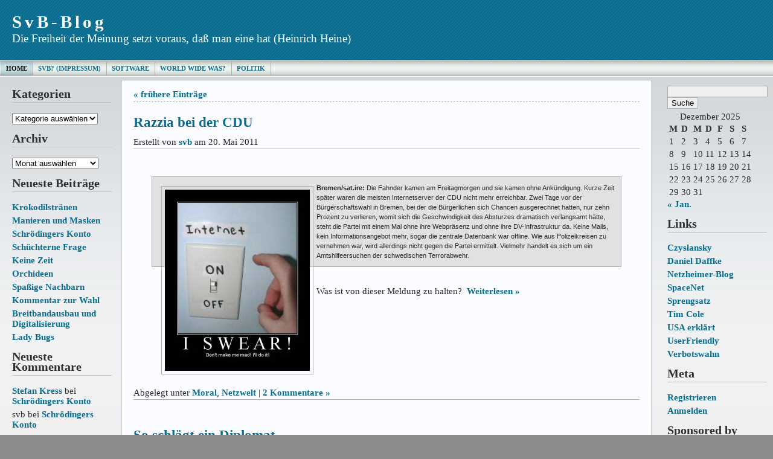

--- FILE ---
content_type: text/html; charset=UTF-8
request_url: https://www.svb.bayern.net/tag/piraten/
body_size: 58984
content:



<!DOCTYPE html PUBLIC "-//W3C//DTD XHTML 1.0 Transitional//EN" "http://www.w3.org/TR/xhtml1/DTD/xhtml1-transitional.dtd">



<html xmlns="http://www.w3.org/1999/xhtml">

<head profile="http://gmpg.org/xfn/11">

<meta http-equiv="Content-Type" content="text/html; charset=UTF-8" />

<meta name="generator" content="WordPress 5.9.12" /> <!-- leave this for stats -->

<meta name="description" content="" />

<meta name="keywords" content="" />

<meta name="author" content="Ainslie Johnson / Original design by Andreas Viklund - http://andreasviklund.com" />

<link rel="stylesheet" href="https://www.svb.bayern.net/wp-content/themes/wp-andreas09/style.css" type="text/css" media="screen" />

<link rel="stylesheet" href="https://www.svb.bayern.net/wp-content/themes/wp-andreas09/blue2.css" type="text/css" media="screen" />

<link rel="alternate" type="application/rss+xml" title="SvB-Blog RSS Feed" href="https://www.svb.bayern.net/feed/" />

<link rel="pingback" href="https://www.svb.bayern.net/xmlrpc.php" />

<meta name='robots' content='max-image-preview:large' />
<link rel='dns-prefetch' href='//s.w.org' />
<link rel="alternate" type="application/rss+xml" title="SvB-Blog &raquo; Piraten Schlagwort-Feed" href="https://www.svb.bayern.net/tag/piraten/feed/" />
<script type="text/javascript">
window._wpemojiSettings = {"baseUrl":"https:\/\/s.w.org\/images\/core\/emoji\/13.1.0\/72x72\/","ext":".png","svgUrl":"https:\/\/s.w.org\/images\/core\/emoji\/13.1.0\/svg\/","svgExt":".svg","source":{"concatemoji":"https:\/\/www.svb.bayern.net\/wp-includes\/js\/wp-emoji-release.min.js?ver=5.9.12"}};
/*! This file is auto-generated */
!function(e,a,t){var n,r,o,i=a.createElement("canvas"),p=i.getContext&&i.getContext("2d");function s(e,t){var a=String.fromCharCode;p.clearRect(0,0,i.width,i.height),p.fillText(a.apply(this,e),0,0);e=i.toDataURL();return p.clearRect(0,0,i.width,i.height),p.fillText(a.apply(this,t),0,0),e===i.toDataURL()}function c(e){var t=a.createElement("script");t.src=e,t.defer=t.type="text/javascript",a.getElementsByTagName("head")[0].appendChild(t)}for(o=Array("flag","emoji"),t.supports={everything:!0,everythingExceptFlag:!0},r=0;r<o.length;r++)t.supports[o[r]]=function(e){if(!p||!p.fillText)return!1;switch(p.textBaseline="top",p.font="600 32px Arial",e){case"flag":return s([127987,65039,8205,9895,65039],[127987,65039,8203,9895,65039])?!1:!s([55356,56826,55356,56819],[55356,56826,8203,55356,56819])&&!s([55356,57332,56128,56423,56128,56418,56128,56421,56128,56430,56128,56423,56128,56447],[55356,57332,8203,56128,56423,8203,56128,56418,8203,56128,56421,8203,56128,56430,8203,56128,56423,8203,56128,56447]);case"emoji":return!s([10084,65039,8205,55357,56613],[10084,65039,8203,55357,56613])}return!1}(o[r]),t.supports.everything=t.supports.everything&&t.supports[o[r]],"flag"!==o[r]&&(t.supports.everythingExceptFlag=t.supports.everythingExceptFlag&&t.supports[o[r]]);t.supports.everythingExceptFlag=t.supports.everythingExceptFlag&&!t.supports.flag,t.DOMReady=!1,t.readyCallback=function(){t.DOMReady=!0},t.supports.everything||(n=function(){t.readyCallback()},a.addEventListener?(a.addEventListener("DOMContentLoaded",n,!1),e.addEventListener("load",n,!1)):(e.attachEvent("onload",n),a.attachEvent("onreadystatechange",function(){"complete"===a.readyState&&t.readyCallback()})),(n=t.source||{}).concatemoji?c(n.concatemoji):n.wpemoji&&n.twemoji&&(c(n.twemoji),c(n.wpemoji)))}(window,document,window._wpemojiSettings);
</script>
<style type="text/css">
img.wp-smiley,
img.emoji {
	display: inline !important;
	border: none !important;
	box-shadow: none !important;
	height: 1em !important;
	width: 1em !important;
	margin: 0 0.07em !important;
	vertical-align: -0.1em !important;
	background: none !important;
	padding: 0 !important;
}
</style>
	<link rel='stylesheet' id='twoclick-social-media-buttons-css'  href='https://www.svb.bayern.net/wp-content/plugins/2-click-socialmedia-buttons/css/socialshareprivacy-min.css?ver=1.6.4' type='text/css' media='all' />
<link rel='stylesheet' id='wp-block-library-css'  href='https://www.svb.bayern.net/wp-includes/css/dist/block-library/style.min.css?ver=5.9.12' type='text/css' media='all' />
<style id='global-styles-inline-css' type='text/css'>
body{--wp--preset--color--black: #000000;--wp--preset--color--cyan-bluish-gray: #abb8c3;--wp--preset--color--white: #ffffff;--wp--preset--color--pale-pink: #f78da7;--wp--preset--color--vivid-red: #cf2e2e;--wp--preset--color--luminous-vivid-orange: #ff6900;--wp--preset--color--luminous-vivid-amber: #fcb900;--wp--preset--color--light-green-cyan: #7bdcb5;--wp--preset--color--vivid-green-cyan: #00d084;--wp--preset--color--pale-cyan-blue: #8ed1fc;--wp--preset--color--vivid-cyan-blue: #0693e3;--wp--preset--color--vivid-purple: #9b51e0;--wp--preset--gradient--vivid-cyan-blue-to-vivid-purple: linear-gradient(135deg,rgba(6,147,227,1) 0%,rgb(155,81,224) 100%);--wp--preset--gradient--light-green-cyan-to-vivid-green-cyan: linear-gradient(135deg,rgb(122,220,180) 0%,rgb(0,208,130) 100%);--wp--preset--gradient--luminous-vivid-amber-to-luminous-vivid-orange: linear-gradient(135deg,rgba(252,185,0,1) 0%,rgba(255,105,0,1) 100%);--wp--preset--gradient--luminous-vivid-orange-to-vivid-red: linear-gradient(135deg,rgba(255,105,0,1) 0%,rgb(207,46,46) 100%);--wp--preset--gradient--very-light-gray-to-cyan-bluish-gray: linear-gradient(135deg,rgb(238,238,238) 0%,rgb(169,184,195) 100%);--wp--preset--gradient--cool-to-warm-spectrum: linear-gradient(135deg,rgb(74,234,220) 0%,rgb(151,120,209) 20%,rgb(207,42,186) 40%,rgb(238,44,130) 60%,rgb(251,105,98) 80%,rgb(254,248,76) 100%);--wp--preset--gradient--blush-light-purple: linear-gradient(135deg,rgb(255,206,236) 0%,rgb(152,150,240) 100%);--wp--preset--gradient--blush-bordeaux: linear-gradient(135deg,rgb(254,205,165) 0%,rgb(254,45,45) 50%,rgb(107,0,62) 100%);--wp--preset--gradient--luminous-dusk: linear-gradient(135deg,rgb(255,203,112) 0%,rgb(199,81,192) 50%,rgb(65,88,208) 100%);--wp--preset--gradient--pale-ocean: linear-gradient(135deg,rgb(255,245,203) 0%,rgb(182,227,212) 50%,rgb(51,167,181) 100%);--wp--preset--gradient--electric-grass: linear-gradient(135deg,rgb(202,248,128) 0%,rgb(113,206,126) 100%);--wp--preset--gradient--midnight: linear-gradient(135deg,rgb(2,3,129) 0%,rgb(40,116,252) 100%);--wp--preset--duotone--dark-grayscale: url('#wp-duotone-dark-grayscale');--wp--preset--duotone--grayscale: url('#wp-duotone-grayscale');--wp--preset--duotone--purple-yellow: url('#wp-duotone-purple-yellow');--wp--preset--duotone--blue-red: url('#wp-duotone-blue-red');--wp--preset--duotone--midnight: url('#wp-duotone-midnight');--wp--preset--duotone--magenta-yellow: url('#wp-duotone-magenta-yellow');--wp--preset--duotone--purple-green: url('#wp-duotone-purple-green');--wp--preset--duotone--blue-orange: url('#wp-duotone-blue-orange');--wp--preset--font-size--small: 13px;--wp--preset--font-size--medium: 20px;--wp--preset--font-size--large: 36px;--wp--preset--font-size--x-large: 42px;}.has-black-color{color: var(--wp--preset--color--black) !important;}.has-cyan-bluish-gray-color{color: var(--wp--preset--color--cyan-bluish-gray) !important;}.has-white-color{color: var(--wp--preset--color--white) !important;}.has-pale-pink-color{color: var(--wp--preset--color--pale-pink) !important;}.has-vivid-red-color{color: var(--wp--preset--color--vivid-red) !important;}.has-luminous-vivid-orange-color{color: var(--wp--preset--color--luminous-vivid-orange) !important;}.has-luminous-vivid-amber-color{color: var(--wp--preset--color--luminous-vivid-amber) !important;}.has-light-green-cyan-color{color: var(--wp--preset--color--light-green-cyan) !important;}.has-vivid-green-cyan-color{color: var(--wp--preset--color--vivid-green-cyan) !important;}.has-pale-cyan-blue-color{color: var(--wp--preset--color--pale-cyan-blue) !important;}.has-vivid-cyan-blue-color{color: var(--wp--preset--color--vivid-cyan-blue) !important;}.has-vivid-purple-color{color: var(--wp--preset--color--vivid-purple) !important;}.has-black-background-color{background-color: var(--wp--preset--color--black) !important;}.has-cyan-bluish-gray-background-color{background-color: var(--wp--preset--color--cyan-bluish-gray) !important;}.has-white-background-color{background-color: var(--wp--preset--color--white) !important;}.has-pale-pink-background-color{background-color: var(--wp--preset--color--pale-pink) !important;}.has-vivid-red-background-color{background-color: var(--wp--preset--color--vivid-red) !important;}.has-luminous-vivid-orange-background-color{background-color: var(--wp--preset--color--luminous-vivid-orange) !important;}.has-luminous-vivid-amber-background-color{background-color: var(--wp--preset--color--luminous-vivid-amber) !important;}.has-light-green-cyan-background-color{background-color: var(--wp--preset--color--light-green-cyan) !important;}.has-vivid-green-cyan-background-color{background-color: var(--wp--preset--color--vivid-green-cyan) !important;}.has-pale-cyan-blue-background-color{background-color: var(--wp--preset--color--pale-cyan-blue) !important;}.has-vivid-cyan-blue-background-color{background-color: var(--wp--preset--color--vivid-cyan-blue) !important;}.has-vivid-purple-background-color{background-color: var(--wp--preset--color--vivid-purple) !important;}.has-black-border-color{border-color: var(--wp--preset--color--black) !important;}.has-cyan-bluish-gray-border-color{border-color: var(--wp--preset--color--cyan-bluish-gray) !important;}.has-white-border-color{border-color: var(--wp--preset--color--white) !important;}.has-pale-pink-border-color{border-color: var(--wp--preset--color--pale-pink) !important;}.has-vivid-red-border-color{border-color: var(--wp--preset--color--vivid-red) !important;}.has-luminous-vivid-orange-border-color{border-color: var(--wp--preset--color--luminous-vivid-orange) !important;}.has-luminous-vivid-amber-border-color{border-color: var(--wp--preset--color--luminous-vivid-amber) !important;}.has-light-green-cyan-border-color{border-color: var(--wp--preset--color--light-green-cyan) !important;}.has-vivid-green-cyan-border-color{border-color: var(--wp--preset--color--vivid-green-cyan) !important;}.has-pale-cyan-blue-border-color{border-color: var(--wp--preset--color--pale-cyan-blue) !important;}.has-vivid-cyan-blue-border-color{border-color: var(--wp--preset--color--vivid-cyan-blue) !important;}.has-vivid-purple-border-color{border-color: var(--wp--preset--color--vivid-purple) !important;}.has-vivid-cyan-blue-to-vivid-purple-gradient-background{background: var(--wp--preset--gradient--vivid-cyan-blue-to-vivid-purple) !important;}.has-light-green-cyan-to-vivid-green-cyan-gradient-background{background: var(--wp--preset--gradient--light-green-cyan-to-vivid-green-cyan) !important;}.has-luminous-vivid-amber-to-luminous-vivid-orange-gradient-background{background: var(--wp--preset--gradient--luminous-vivid-amber-to-luminous-vivid-orange) !important;}.has-luminous-vivid-orange-to-vivid-red-gradient-background{background: var(--wp--preset--gradient--luminous-vivid-orange-to-vivid-red) !important;}.has-very-light-gray-to-cyan-bluish-gray-gradient-background{background: var(--wp--preset--gradient--very-light-gray-to-cyan-bluish-gray) !important;}.has-cool-to-warm-spectrum-gradient-background{background: var(--wp--preset--gradient--cool-to-warm-spectrum) !important;}.has-blush-light-purple-gradient-background{background: var(--wp--preset--gradient--blush-light-purple) !important;}.has-blush-bordeaux-gradient-background{background: var(--wp--preset--gradient--blush-bordeaux) !important;}.has-luminous-dusk-gradient-background{background: var(--wp--preset--gradient--luminous-dusk) !important;}.has-pale-ocean-gradient-background{background: var(--wp--preset--gradient--pale-ocean) !important;}.has-electric-grass-gradient-background{background: var(--wp--preset--gradient--electric-grass) !important;}.has-midnight-gradient-background{background: var(--wp--preset--gradient--midnight) !important;}.has-small-font-size{font-size: var(--wp--preset--font-size--small) !important;}.has-medium-font-size{font-size: var(--wp--preset--font-size--medium) !important;}.has-large-font-size{font-size: var(--wp--preset--font-size--large) !important;}.has-x-large-font-size{font-size: var(--wp--preset--font-size--x-large) !important;}
</style>
<script type='text/javascript' src='https://www.svb.bayern.net/wp-includes/js/jquery/jquery.min.js?ver=3.6.0' id='jquery-core-js'></script>
<script type='text/javascript' src='https://www.svb.bayern.net/wp-includes/js/jquery/jquery-migrate.min.js?ver=3.3.2' id='jquery-migrate-js'></script>
<link rel="https://api.w.org/" href="https://www.svb.bayern.net/wp-json/" /><link rel="alternate" type="application/json" href="https://www.svb.bayern.net/wp-json/wp/v2/tags/160" /><link rel="EditURI" type="application/rsd+xml" title="RSD" href="https://www.svb.bayern.net/xmlrpc.php?rsd" />
<link rel="wlwmanifest" type="application/wlwmanifest+xml" href="https://www.svb.bayern.net/wp-includes/wlwmanifest.xml" /> 
<meta name="generator" content="WordPress 5.9.12" />
<style type="text/css">.recentcomments a{display:inline !important;padding:0 !important;margin:0 !important;}</style>
<title>SvB-Blog   &raquo; Piraten</title>

</head>



<body>



<div id="container">



<div id="sitename">



<h1><a href="https://www.svb.bayern.net">SvB-Blog</a></h1>

<h2>Die Freiheit der Meinung setzt voraus, daß man eine hat (Heinrich Heine)</h2>



</div>







<div id="mainmenu">
<ul class="level1">
<li class="current"><a href="https://www.svb.bayern.net">Home</a></li>
<li class='level1'><a href='https://www.svb.bayern.net/svb/' title='SvB? (Impressum)'>SvB? (Impressum)</a></li>
<li class='level1'><a href='https://www.svb.bayern.net/historisches/' title='Software'>Software</a></li>
<li class='level1'><a href='https://www.svb.bayern.net/world-wide-was/' title='World Wide Was?'>World Wide Was?</a></li>
<li class='level1'><a href='https://www.svb.bayern.net/politik/' title='Politik'>Politik</a></li>
</ul></div>



<div id="wrap"><div id="leftside">


<ul>

<li id="categories-105723191" class="widget widget_categories"><h2 class="widgettitle">Kategorien</h2>
<form action="https://www.svb.bayern.net" method="get"><label class="screen-reader-text" for="cat">Kategorien</label><select  name='cat' id='cat' class='postform' >
	<option value='-1'>Kategorie auswählen</option>
	<option class="level-0" value="1">Allgemein&nbsp;&nbsp;(7)</option>
	<option class="level-0" value="26">Geschichte&nbsp;&nbsp;(19)</option>
	<option class="level-0" value="16">Gesellschaft&nbsp;&nbsp;(255)</option>
	<option class="level-1" value="23">&nbsp;&nbsp;&nbsp;Europa&nbsp;&nbsp;(20)</option>
	<option class="level-1" value="4">&nbsp;&nbsp;&nbsp;Gerechtigkeit&nbsp;&nbsp;(77)</option>
	<option class="level-1" value="5">&nbsp;&nbsp;&nbsp;Parteien&nbsp;&nbsp;(41)</option>
	<option class="level-1" value="9">&nbsp;&nbsp;&nbsp;Steuern&nbsp;&nbsp;(24)</option>
	<option class="level-0" value="21">Kultur&nbsp;&nbsp;(83)</option>
	<option class="level-1" value="14">&nbsp;&nbsp;&nbsp;Fernsehen&nbsp;&nbsp;(4)</option>
	<option class="level-1" value="22">&nbsp;&nbsp;&nbsp;Film&nbsp;&nbsp;(8)</option>
	<option class="level-1" value="7">&nbsp;&nbsp;&nbsp;Literatur&nbsp;&nbsp;(6)</option>
	<option class="level-1" value="19">&nbsp;&nbsp;&nbsp;Sprache&nbsp;&nbsp;(33)</option>
	<option class="level-1" value="24">&nbsp;&nbsp;&nbsp;Theater&nbsp;&nbsp;(4)</option>
	<option class="level-0" value="2">Links&nbsp;&nbsp;(1)</option>
	<option class="level-0" value="10">Manieren&nbsp;&nbsp;(16)</option>
	<option class="level-0" value="15">Meta&nbsp;&nbsp;(10)</option>
	<option class="level-0" value="6">Moral&nbsp;&nbsp;(69)</option>
	<option class="level-0" value="8">Netzwelt&nbsp;&nbsp;(106)</option>
	<option class="level-0" value="20">Schnipsel&nbsp;&nbsp;(15)</option>
	<option class="level-0" value="18">Spass&nbsp;&nbsp;(26)</option>
	<option class="level-0" value="11">Zukunft&nbsp;&nbsp;(44)</option>
	<option class="level-1" value="13">&nbsp;&nbsp;&nbsp;Kinder&nbsp;&nbsp;(7)</option>
	<option class="level-1" value="12">&nbsp;&nbsp;&nbsp;Technik&nbsp;&nbsp;(28)</option>
</select>
</form>
<script type="text/javascript">
/* <![CDATA[ */
(function() {
	var dropdown = document.getElementById( "cat" );
	function onCatChange() {
		if ( dropdown.options[ dropdown.selectedIndex ].value > 0 ) {
			dropdown.parentNode.submit();
		}
	}
	dropdown.onchange = onCatChange;
})();
/* ]]> */
</script>

			</li>
<li id="archives-2" class="widget widget_archive"><h2 class="widgettitle">Archiv</h2>
		<label class="screen-reader-text" for="archives-dropdown-2">Archiv</label>
		<select id="archives-dropdown-2" name="archive-dropdown">
			
			<option value="">Monat auswählen</option>
				<option value='https://www.svb.bayern.net/2021/01/'> Januar 2021 &nbsp;(1)</option>
	<option value='https://www.svb.bayern.net/2020/08/'> August 2020 &nbsp;(1)</option>
	<option value='https://www.svb.bayern.net/2020/07/'> Juli 2020 &nbsp;(1)</option>
	<option value='https://www.svb.bayern.net/2020/06/'> Juni 2020 &nbsp;(1)</option>
	<option value='https://www.svb.bayern.net/2018/07/'> Juli 2018 &nbsp;(1)</option>
	<option value='https://www.svb.bayern.net/2017/10/'> Oktober 2017 &nbsp;(2)</option>
	<option value='https://www.svb.bayern.net/2017/09/'> September 2017 &nbsp;(2)</option>
	<option value='https://www.svb.bayern.net/2017/08/'> August 2017 &nbsp;(2)</option>
	<option value='https://www.svb.bayern.net/2017/07/'> Juli 2017 &nbsp;(1)</option>
	<option value='https://www.svb.bayern.net/2017/06/'> Juni 2017 &nbsp;(1)</option>
	<option value='https://www.svb.bayern.net/2016/08/'> August 2016 &nbsp;(1)</option>
	<option value='https://www.svb.bayern.net/2016/04/'> April 2016 &nbsp;(1)</option>
	<option value='https://www.svb.bayern.net/2016/01/'> Januar 2016 &nbsp;(1)</option>
	<option value='https://www.svb.bayern.net/2015/11/'> November 2015 &nbsp;(1)</option>
	<option value='https://www.svb.bayern.net/2015/10/'> Oktober 2015 &nbsp;(1)</option>
	<option value='https://www.svb.bayern.net/2015/03/'> März 2015 &nbsp;(3)</option>
	<option value='https://www.svb.bayern.net/2015/02/'> Februar 2015 &nbsp;(3)</option>
	<option value='https://www.svb.bayern.net/2015/01/'> Januar 2015 &nbsp;(3)</option>
	<option value='https://www.svb.bayern.net/2014/10/'> Oktober 2014 &nbsp;(1)</option>
	<option value='https://www.svb.bayern.net/2014/04/'> April 2014 &nbsp;(2)</option>
	<option value='https://www.svb.bayern.net/2014/03/'> März 2014 &nbsp;(4)</option>
	<option value='https://www.svb.bayern.net/2014/02/'> Februar 2014 &nbsp;(3)</option>
	<option value='https://www.svb.bayern.net/2014/01/'> Januar 2014 &nbsp;(2)</option>
	<option value='https://www.svb.bayern.net/2013/12/'> Dezember 2013 &nbsp;(1)</option>
	<option value='https://www.svb.bayern.net/2013/11/'> November 2013 &nbsp;(1)</option>
	<option value='https://www.svb.bayern.net/2013/10/'> Oktober 2013 &nbsp;(1)</option>
	<option value='https://www.svb.bayern.net/2013/09/'> September 2013 &nbsp;(1)</option>
	<option value='https://www.svb.bayern.net/2013/07/'> Juli 2013 &nbsp;(1)</option>
	<option value='https://www.svb.bayern.net/2013/04/'> April 2013 &nbsp;(2)</option>
	<option value='https://www.svb.bayern.net/2013/03/'> März 2013 &nbsp;(1)</option>
	<option value='https://www.svb.bayern.net/2013/02/'> Februar 2013 &nbsp;(1)</option>
	<option value='https://www.svb.bayern.net/2012/11/'> November 2012 &nbsp;(2)</option>
	<option value='https://www.svb.bayern.net/2012/08/'> August 2012 &nbsp;(1)</option>
	<option value='https://www.svb.bayern.net/2012/07/'> Juli 2012 &nbsp;(5)</option>
	<option value='https://www.svb.bayern.net/2012/06/'> Juni 2012 &nbsp;(6)</option>
	<option value='https://www.svb.bayern.net/2012/05/'> Mai 2012 &nbsp;(5)</option>
	<option value='https://www.svb.bayern.net/2012/04/'> April 2012 &nbsp;(7)</option>
	<option value='https://www.svb.bayern.net/2012/03/'> März 2012 &nbsp;(5)</option>
	<option value='https://www.svb.bayern.net/2012/02/'> Februar 2012 &nbsp;(2)</option>
	<option value='https://www.svb.bayern.net/2012/01/'> Januar 2012 &nbsp;(3)</option>
	<option value='https://www.svb.bayern.net/2011/12/'> Dezember 2011 &nbsp;(3)</option>
	<option value='https://www.svb.bayern.net/2011/11/'> November 2011 &nbsp;(1)</option>
	<option value='https://www.svb.bayern.net/2011/09/'> September 2011 &nbsp;(2)</option>
	<option value='https://www.svb.bayern.net/2011/08/'> August 2011 &nbsp;(2)</option>
	<option value='https://www.svb.bayern.net/2011/07/'> Juli 2011 &nbsp;(2)</option>
	<option value='https://www.svb.bayern.net/2011/06/'> Juni 2011 &nbsp;(2)</option>
	<option value='https://www.svb.bayern.net/2011/05/'> Mai 2011 &nbsp;(4)</option>
	<option value='https://www.svb.bayern.net/2011/04/'> April 2011 &nbsp;(3)</option>
	<option value='https://www.svb.bayern.net/2011/03/'> März 2011 &nbsp;(2)</option>
	<option value='https://www.svb.bayern.net/2011/02/'> Februar 2011 &nbsp;(6)</option>
	<option value='https://www.svb.bayern.net/2011/01/'> Januar 2011 &nbsp;(15)</option>
	<option value='https://www.svb.bayern.net/2010/12/'> Dezember 2010 &nbsp;(3)</option>
	<option value='https://www.svb.bayern.net/2010/11/'> November 2010 &nbsp;(6)</option>
	<option value='https://www.svb.bayern.net/2010/10/'> Oktober 2010 &nbsp;(5)</option>
	<option value='https://www.svb.bayern.net/2010/09/'> September 2010 &nbsp;(3)</option>
	<option value='https://www.svb.bayern.net/2010/08/'> August 2010 &nbsp;(5)</option>
	<option value='https://www.svb.bayern.net/2010/07/'> Juli 2010 &nbsp;(8)</option>
	<option value='https://www.svb.bayern.net/2010/06/'> Juni 2010 &nbsp;(8)</option>
	<option value='https://www.svb.bayern.net/2010/05/'> Mai 2010 &nbsp;(3)</option>
	<option value='https://www.svb.bayern.net/2010/04/'> April 2010 &nbsp;(3)</option>
	<option value='https://www.svb.bayern.net/2010/03/'> März 2010 &nbsp;(6)</option>
	<option value='https://www.svb.bayern.net/2010/02/'> Februar 2010 &nbsp;(8)</option>
	<option value='https://www.svb.bayern.net/2010/01/'> Januar 2010 &nbsp;(4)</option>
	<option value='https://www.svb.bayern.net/2009/12/'> Dezember 2009 &nbsp;(4)</option>
	<option value='https://www.svb.bayern.net/2009/11/'> November 2009 &nbsp;(8)</option>
	<option value='https://www.svb.bayern.net/2009/10/'> Oktober 2009 &nbsp;(1)</option>
	<option value='https://www.svb.bayern.net/2009/09/'> September 2009 &nbsp;(3)</option>
	<option value='https://www.svb.bayern.net/2009/08/'> August 2009 &nbsp;(7)</option>
	<option value='https://www.svb.bayern.net/2009/07/'> Juli 2009 &nbsp;(8)</option>
	<option value='https://www.svb.bayern.net/2009/06/'> Juni 2009 &nbsp;(10)</option>
	<option value='https://www.svb.bayern.net/2009/05/'> Mai 2009 &nbsp;(10)</option>
	<option value='https://www.svb.bayern.net/2009/04/'> April 2009 &nbsp;(10)</option>
	<option value='https://www.svb.bayern.net/2009/03/'> März 2009 &nbsp;(10)</option>
	<option value='https://www.svb.bayern.net/2009/02/'> Februar 2009 &nbsp;(6)</option>
	<option value='https://www.svb.bayern.net/2009/01/'> Januar 2009 &nbsp;(6)</option>
	<option value='https://www.svb.bayern.net/2008/12/'> Dezember 2008 &nbsp;(10)</option>
	<option value='https://www.svb.bayern.net/2008/11/'> November 2008 &nbsp;(8)</option>
	<option value='https://www.svb.bayern.net/2008/10/'> Oktober 2008 &nbsp;(6)</option>
	<option value='https://www.svb.bayern.net/2008/09/'> September 2008 &nbsp;(5)</option>
	<option value='https://www.svb.bayern.net/2008/08/'> August 2008 &nbsp;(5)</option>
	<option value='https://www.svb.bayern.net/2008/07/'> Juli 2008 &nbsp;(7)</option>
	<option value='https://www.svb.bayern.net/2008/06/'> Juni 2008 &nbsp;(13)</option>
	<option value='https://www.svb.bayern.net/2008/05/'> Mai 2008 &nbsp;(13)</option>
	<option value='https://www.svb.bayern.net/2008/04/'> April 2008 &nbsp;(16)</option>
	<option value='https://www.svb.bayern.net/2008/03/'> März 2008 &nbsp;(16)</option>
	<option value='https://www.svb.bayern.net/2008/02/'> Februar 2008 &nbsp;(25)</option>

		</select>

<script type="text/javascript">
/* <![CDATA[ */
(function() {
	var dropdown = document.getElementById( "archives-dropdown-2" );
	function onSelectChange() {
		if ( dropdown.options[ dropdown.selectedIndex ].value !== '' ) {
			document.location.href = this.options[ this.selectedIndex ].value;
		}
	}
	dropdown.onchange = onSelectChange;
})();
/* ]]> */
</script>
			</li>

		<li id="recent-posts-2" class="widget widget_recent_entries">
		<h2 class="widgettitle">Neueste Beiträge</h2>

		<ul>
											<li>
					<a href="https://www.svb.bayern.net/2021/01/13/krokodilstraenen/">Krokodilstränen</a>
									</li>
											<li>
					<a href="https://www.svb.bayern.net/2020/08/14/manieren-und-masken/">Manieren und Masken</a>
									</li>
											<li>
					<a href="https://www.svb.bayern.net/2020/07/01/schroedingers-konto/">Schrödingers Konto</a>
									</li>
											<li>
					<a href="https://www.svb.bayern.net/2020/06/28/schuechterne-frage/">Schüchterne Frage</a>
									</li>
											<li>
					<a href="https://www.svb.bayern.net/2018/07/14/keine-zeit/">Keine Zeit</a>
									</li>
											<li>
					<a href="https://www.svb.bayern.net/2017/10/27/orchideen/">Orchideen</a>
									</li>
											<li>
					<a href="https://www.svb.bayern.net/2017/10/12/spassige-nachbarn/">Spaßige Nachbarn</a>
									</li>
											<li>
					<a href="https://www.svb.bayern.net/2017/09/25/kommentar-zur-wahl/">Kommentar zur Wahl</a>
									</li>
											<li>
					<a href="https://www.svb.bayern.net/2017/09/22/breitbandausbau-und-digitalisierung/">Breitbandausbau und Digitalisierung</a>
									</li>
											<li>
					<a href="https://www.svb.bayern.net/2017/08/11/lady-bugs/">Lady Bugs</a>
									</li>
					</ul>

		</li>
<li id="recent-comments-3" class="widget widget_recent_comments"><h2 class="widgettitle">Neueste Kommentare</h2>
<ul id="recentcomments"><li class="recentcomments"><span class="comment-author-link"><a href='https://www.technikhiwi.de/' rel='external nofollow ugc' class='url'>Stefan Kress</a></span> bei <a href="https://www.svb.bayern.net/2020/07/01/schroedingers-konto/#comment-106551">Schrödingers Konto</a></li><li class="recentcomments"><span class="comment-author-link">svb</span> bei <a href="https://www.svb.bayern.net/2020/07/01/schroedingers-konto/#comment-106487">Schrödingers Konto</a></li><li class="recentcomments"><span class="comment-author-link">Tobias</span> bei <a href="https://www.svb.bayern.net/2020/07/01/schroedingers-konto/#comment-106485">Schrödingers Konto</a></li><li class="recentcomments"><span class="comment-author-link"><a href='http://www.netcrew.de' rel='external nofollow ugc' class='url'>David</a></span> bei <a href="https://www.svb.bayern.net/2017/08/11/lady-bugs/#comment-105962">Lady Bugs</a></li><li class="recentcomments"><span class="comment-author-link"><a href='http://www.smart-home24.eu' rel='external nofollow ugc' class='url'>Armend Aliu</a></span> bei <a href="https://www.svb.bayern.net/2017/09/22/breitbandausbau-und-digitalisierung/#comment-105701">Breitbandausbau und Digitalisierung</a></li></ul></li>
<li id="text-120779124" class="widget widget_text"><h2 class="widgettitle">Top XVII</h2>
			<div class="textwidget"><ol>
<li><a href="https://www.svb.bayern.net/2008/11/19/knollchen-horst/">Knöllchen-Horst</a></li>
<li><a href="https://www.svb.bayern.net/2009/07/16/demjanjuk/">Demjanjuk</a></li>
<li><a href="https://www.svb.bayern.net/2009/08/16/verfassungsfeindliche-gartenzwerge/">Verfassungs­feind­liche Garten­zwerge</a></li>
<li><a href="https://www.svb.bayern.net/2008/07/04/morgenrot-bringt-haltverbot/">Morgenrot bringt Haltverbot</a></li>
<li><a href="https://www.svb.bayern.net//2012/06/03/mythos-3-ohne-das-internet-ginge-es-den-kunstlern-besser/">Mythos 3: Ohne das Internet ginge es den Künstlern besser</a></li>
<li><a href="https://www.svb.bayern.net/2012/05/29/mythos-1-geistiges-eigentum-gibt-es-nicht/">Mythos 1: Geistiges Eigentum gibt es nicht</a></li>
<li><a href="https://www.svb.bayern.net/2008/05/06/gesundheitsreform/">Gesundheits­reform</a></li>
<li><a href="https://www.svb.bayern.net/2010/01/25/eine-echte-idee/" target="_blank" rel="noopener">Eine echte Idee</a></li>
<li><a href="https://www.svb.bayern.net/2009/05/19/prost-mahlzeit/">Prost Mahlzeit!</a></li>
<li><a href="https://www.svb.bayern.net/2008/05/23/geistige-armut/">Geistige Armut</a></li>
<li><a href="https://www.svb.bayern.net/2008/05/25/was-ist-ein-ipod/">Was ist ein I-Pod?</a></li>
<li><a href="https://www.svb.bayern.net/2013/10/24/arbeitsgerichtsurteile/">Arbeits­gerichts­urteile</a></li>
<li><a href="https://www.svb.bayern.net/2008/11/09/penner/">Penner</a></li>
<li><a href="https://www.svb.bayern.net/2008/06/26/das-beta/">Das Beta</a></li>
<li><a href="https://www.svb.bayern.net/2010/06/24/advantage-gilgamesch/">Advantage Gilgamesch</a></li>
<li><a href="https://www.svb.bayern.net/2009/02/16/cccensur/">CCCensur</a></li>
<li><a href="https://www.svb.bayern.net/2008/07/29/saure-gurken-die-helden-und-die-bosen/">Saure Gurken, die Helden und die Bösen</a></li>
</ol>
</div>
		</li>
</ul>
</div>





<!-- Right Sidebar Template -->

<div id="rightside">
<ul>

<li id="search-2" class="widget widget_search"><form method="get" id="searchform" action="https://www.svb.bayern.net/">
<div><input id="searchbox" type="text" value="" name="s" alt="Suchtext eingeben"/>
<input type="submit" id="searchbutton" value="Suche" alt="Suchabfrage starten"/>
</div>
</form>
</li>
<li id="calendar-2" class="widget widget_calendar"><div id="calendar_wrap" class="calendar_wrap"><table id="wp-calendar" class="wp-calendar-table">
	<caption>Dezember 2025</caption>
	<thead>
	<tr>
		<th scope="col" title="Montag">M</th>
		<th scope="col" title="Dienstag">D</th>
		<th scope="col" title="Mittwoch">M</th>
		<th scope="col" title="Donnerstag">D</th>
		<th scope="col" title="Freitag">F</th>
		<th scope="col" title="Samstag">S</th>
		<th scope="col" title="Sonntag">S</th>
	</tr>
	</thead>
	<tbody>
	<tr><td>1</td><td>2</td><td>3</td><td>4</td><td>5</td><td>6</td><td>7</td>
	</tr>
	<tr>
		<td>8</td><td>9</td><td>10</td><td>11</td><td>12</td><td id="today">13</td><td>14</td>
	</tr>
	<tr>
		<td>15</td><td>16</td><td>17</td><td>18</td><td>19</td><td>20</td><td>21</td>
	</tr>
	<tr>
		<td>22</td><td>23</td><td>24</td><td>25</td><td>26</td><td>27</td><td>28</td>
	</tr>
	<tr>
		<td>29</td><td>30</td><td>31</td>
		<td class="pad" colspan="4">&nbsp;</td>
	</tr>
	</tbody>
	</table><nav aria-label="Vorherige und nächste Monate" class="wp-calendar-nav">
		<span class="wp-calendar-nav-prev"><a href="https://www.svb.bayern.net/2021/01/">&laquo; Jan.</a></span>
		<span class="pad">&nbsp;</span>
		<span class="wp-calendar-nav-next">&nbsp;</span>
	</nav></div></li>
<li id="linkcat-1475" class="widget widget_links"><h2 class="widgettitle">Links</h2>

	<ul class='xoxo blogroll'>
<li><a href="http://www.czyslansky.net/" rel="noopener" title="Geheimnisse und Erkenntnisse" target="_blank">Czyslansky</a></li>
<li><a href="http://danieldaffke.wordpress.com/" rel="noopener" title="Altmodischer Nonkonformismus &#8211; herzerwärmend" target="_blank">Daniel Daffke</a></li>
<li><a href="http://www.netzheimer.de/" rel="noopener" title="Felix Netzheimer berichtet aus dem Leben bei SpaceNet" target="_blank">Netzheimer-Blog</a></li>
<li><a href="http://www.space.net/" rel="noopener" title="Hier arbeite ich: Die SpaceNet AG, meine Leidenschaft. (Kommt gleich nach meiner Familie)" target="_blank">SpaceNet</a></li>
<li><a href="http://www.sprengsatz.de/" rel="noopener" title="Politisches aus Berlin" target="_blank">Sprengsatz</a></li>
<li><a href="http://www.cole.de/joomla/index.php" rel="noopener" title="Tim Coles sympathischer Blog" target="_blank">Tim Cole</a></li>
<li><a href="http://usaerklaert.wordpress.com/" rel="noopener" title="Audiatur et altera pars. Immer erst lesen, bevor man über die USA schimpfen will&#8230;." target="_blank">USA erklärt</a></li>
<li><a href="http://www.userfriendly.org/" rel="noopener" title="Die wunderbaren Cartoons über Columbia Internet" target="_blank">UserFriendly</a></li>
<li><a href="http://www.verbotswahn.de/wp/" rel="noopener" title="Verbietet Verbote! Aranita hat recht &#8230;" target="_blank">Verbotswahn</a></li>

	</ul>
</li>

<li><h2>Meta</h2>
<ul>
<li><a href="https://www.svb.bayern.net/wp-login.php?action=register">Registrieren</a></li><li><a href="https://www.svb.bayern.net/wp-login.php">Anmelden</a></li>
</ul>
</li>
<li id="text-94882301" class="widget widget_text"><h2 class="widgettitle">Sponsored by </h2>
			<div class="textwidget"><a href="http://www.space.net/"><img src="https://www.svb.bayern.net/wp-content/uploads/2008/04/spacelogo.jpg" alt="SpaceNet AG"/></a></div>
		</li>
<li id="tag_cloud-2" class="widget widget_tag_cloud"><h2 class="widgettitle">Schlagwortwolke</h2>
<div class="tagcloud"><a href="https://www.svb.bayern.net/tag/bayern/" class="tag-cloud-link tag-link-302 tag-link-position-1" style="font-size: 11.972972972973pt;" aria-label="Bayern (20 Einträge)">Bayern</a>
<a href="https://www.svb.bayern.net/tag/bka/" class="tag-cloud-link tag-link-48 tag-link-position-2" style="font-size: 8pt;" aria-label="BKA (12 Einträge)">BKA</a>
<a href="https://www.svb.bayern.net/tag/cdu/" class="tag-cloud-link tag-link-408 tag-link-position-3" style="font-size: 9.7027027027027pt;" aria-label="CDU (15 Einträge)">CDU</a>
<a href="https://www.svb.bayern.net/tag/csu/" class="tag-cloud-link tag-link-157 tag-link-position-4" style="font-size: 9.3243243243243pt;" aria-label="CSU (14 Einträge)">CSU</a>
<a href="https://www.svb.bayern.net/tag/datenschutz/" class="tag-cloud-link tag-link-140 tag-link-position-5" style="font-size: 10.27027027027pt;" aria-label="Datenschutz (16 Einträge)">Datenschutz</a>
<a href="https://www.svb.bayern.net/tag/demokratie/" class="tag-cloud-link tag-link-105 tag-link-position-6" style="font-size: 13.486486486486pt;" aria-label="Demokratie (24 Einträge)">Demokratie</a>
<a href="https://www.svb.bayern.net/tag/deutschland/" class="tag-cloud-link tag-link-447 tag-link-position-7" style="font-size: 9.3243243243243pt;" aria-label="Deutschland (14 Einträge)">Deutschland</a>
<a href="https://www.svb.bayern.net/tag/die-linke/" class="tag-cloud-link tag-link-84 tag-link-position-8" style="font-size: 9.3243243243243pt;" aria-label="Die Linke (14 Einträge)">Die Linke</a>
<a href="https://www.svb.bayern.net/tag/eu/" class="tag-cloud-link tag-link-414 tag-link-position-9" style="font-size: 8.7567567567568pt;" aria-label="EU (13 Einträge)">EU</a>
<a href="https://www.svb.bayern.net/tag/europa/" class="tag-cloud-link tag-link-1494 tag-link-position-10" style="font-size: 9.7027027027027pt;" aria-label="Europa (15 Einträge)">Europa</a>
<a href="https://www.svb.bayern.net/tag/frechheit/" class="tag-cloud-link tag-link-381 tag-link-position-11" style="font-size: 10.27027027027pt;" aria-label="Frechheit (16 Einträge)">Frechheit</a>
<a href="https://www.svb.bayern.net/tag/geld/" class="tag-cloud-link tag-link-96 tag-link-position-12" style="font-size: 15.567567567568pt;" aria-label="Geld (31 Einträge)">Geld</a>
<a href="https://www.svb.bayern.net/tag/gerechtigkeit/" class="tag-cloud-link tag-link-1477 tag-link-position-13" style="font-size: 22pt;" aria-label="Gerechtigkeit (70 Einträge)">Gerechtigkeit</a>
<a href="https://www.svb.bayern.net/tag/gericht/" class="tag-cloud-link tag-link-326 tag-link-position-14" style="font-size: 8.7567567567568pt;" aria-label="Gericht (13 Einträge)">Gericht</a>
<a href="https://www.svb.bayern.net/tag/geschichte/" class="tag-cloud-link tag-link-1496 tag-link-position-15" style="font-size: 11.216216216216pt;" aria-label="Geschichte (18 Einträge)">Geschichte</a>
<a href="https://www.svb.bayern.net/tag/gesellschaft/" class="tag-cloud-link tag-link-1488 tag-link-position-16" style="font-size: 19.72972972973pt;" aria-label="Gesellschaft (53 Einträge)">Gesellschaft</a>
<a href="https://www.svb.bayern.net/tag/gesetz/" class="tag-cloud-link tag-link-327 tag-link-position-17" style="font-size: 9.3243243243243pt;" aria-label="Gesetz (14 Einträge)">Gesetz</a>
<a href="https://www.svb.bayern.net/tag/grune/" class="tag-cloud-link tag-link-389 tag-link-position-18" style="font-size: 9.3243243243243pt;" aria-label="Grüne (14 Einträge)">Grüne</a>
<a href="https://www.svb.bayern.net/tag/internet/" class="tag-cloud-link tag-link-288 tag-link-position-19" style="font-size: 10.27027027027pt;" aria-label="Internet (16 Einträge)">Internet</a>
<a href="https://www.svb.bayern.net/tag/kinder/" class="tag-cloud-link tag-link-1485 tag-link-position-20" style="font-size: 8pt;" aria-label="Kinder (12 Einträge)">Kinder</a>
<a href="https://www.svb.bayern.net/tag/kinderpornographie/" class="tag-cloud-link tag-link-37 tag-link-position-21" style="font-size: 11.216216216216pt;" aria-label="Kinderpornographie (18 Einträge)">Kinderpornographie</a>
<a href="https://www.svb.bayern.net/tag/kultur/" class="tag-cloud-link tag-link-1492 tag-link-position-22" style="font-size: 12.72972972973pt;" aria-label="Kultur (22 Einträge)">Kultur</a>
<a href="https://www.svb.bayern.net/tag/moral/" class="tag-cloud-link tag-link-1479 tag-link-position-23" style="font-size: 20.864864864865pt;" aria-label="Moral (60 Einträge)">Moral</a>
<a href="https://www.svb.bayern.net/tag/musikindustrie/" class="tag-cloud-link tag-link-36 tag-link-position-24" style="font-size: 8.7567567567568pt;" aria-label="Musikindustrie (13 Einträge)">Musikindustrie</a>
<a href="https://www.svb.bayern.net/tag/nationalsozialismus/" class="tag-cloud-link tag-link-131 tag-link-position-25" style="font-size: 8.7567567567568pt;" aria-label="Nationalsozialismus (13 Einträge)">Nationalsozialismus</a>
<a href="https://www.svb.bayern.net/tag/paranoia/" class="tag-cloud-link tag-link-74 tag-link-position-26" style="font-size: 10.27027027027pt;" aria-label="Paranoia (16 Einträge)">Paranoia</a>
<a href="https://www.svb.bayern.net/tag/partei/" class="tag-cloud-link tag-link-32 tag-link-position-27" style="font-size: 11.594594594595pt;" aria-label="Partei (19 Einträge)">Partei</a>
<a href="https://www.svb.bayern.net/tag/pharisaer/" class="tag-cloud-link tag-link-85 tag-link-position-28" style="font-size: 12.72972972973pt;" aria-label="Pharisäer (22 Einträge)">Pharisäer</a>
<a href="https://www.svb.bayern.net/tag/politik/" class="tag-cloud-link tag-link-29 tag-link-position-29" style="font-size: 21.810810810811pt;" aria-label="Politik (68 Einträge)">Politik</a>
<a href="https://www.svb.bayern.net/tag/politiker/" class="tag-cloud-link tag-link-409 tag-link-position-30" style="font-size: 18.216216216216pt;" aria-label="Politiker (44 Einträge)">Politiker</a>
<a href="https://www.svb.bayern.net/tag/polizei/" class="tag-cloud-link tag-link-42 tag-link-position-31" style="font-size: 14.054054054054pt;" aria-label="Polizei (26 Einträge)">Polizei</a>
<a href="https://www.svb.bayern.net/tag/provider/" class="tag-cloud-link tag-link-49 tag-link-position-32" style="font-size: 11.216216216216pt;" aria-label="Provider (18 Einträge)">Provider</a>
<a href="https://www.svb.bayern.net/tag/richter/" class="tag-cloud-link tag-link-68 tag-link-position-33" style="font-size: 8pt;" aria-label="Richter (12 Einträge)">Richter</a>
<a href="https://www.svb.bayern.net/tag/romer/" class="tag-cloud-link tag-link-111 tag-link-position-34" style="font-size: 11.216216216216pt;" aria-label="Römer (18 Einträge)">Römer</a>
<a href="https://www.svb.bayern.net/tag/spass/" class="tag-cloud-link tag-link-1489 tag-link-position-35" style="font-size: 11.216216216216pt;" aria-label="Spass (18 Einträge)">Spass</a>
<a href="https://www.svb.bayern.net/tag/spd/" class="tag-cloud-link tag-link-251 tag-link-position-36" style="font-size: 10.27027027027pt;" aria-label="SPD (16 Einträge)">SPD</a>
<a href="https://www.svb.bayern.net/tag/sprache/" class="tag-cloud-link tag-link-1490 tag-link-position-37" style="font-size: 15.945945945946pt;" aria-label="Sprache (33 Einträge)">Sprache</a>
<a href="https://www.svb.bayern.net/tag/staat/" class="tag-cloud-link tag-link-176 tag-link-position-38" style="font-size: 10.27027027027pt;" aria-label="Staat (16 Einträge)">Staat</a>
<a href="https://www.svb.bayern.net/tag/statistik/" class="tag-cloud-link tag-link-203 tag-link-position-39" style="font-size: 8pt;" aria-label="Statistik (12 Einträge)">Statistik</a>
<a href="https://www.svb.bayern.net/tag/steuern/" class="tag-cloud-link tag-link-1481 tag-link-position-40" style="font-size: 12.351351351351pt;" aria-label="Steuern (21 Einträge)">Steuern</a>
<a href="https://www.svb.bayern.net/tag/urheberrecht/" class="tag-cloud-link tag-link-569 tag-link-position-41" style="font-size: 11.216216216216pt;" aria-label="Urheberrecht (18 Einträge)">Urheberrecht</a>
<a href="https://www.svb.bayern.net/tag/von-der-leyen/" class="tag-cloud-link tag-link-826 tag-link-position-42" style="font-size: 13.675675675676pt;" aria-label="von der Leyen (25 Einträge)">von der Leyen</a>
<a href="https://www.svb.bayern.net/tag/wort-des-jahres/" class="tag-cloud-link tag-link-855 tag-link-position-43" style="font-size: 10.27027027027pt;" aria-label="Wort des Jahres (16 Einträge)">Wort des Jahres</a>
<a href="https://www.svb.bayern.net/tag/zensur/" class="tag-cloud-link tag-link-28 tag-link-position-44" style="font-size: 14.432432432432pt;" aria-label="Zensur (27 Einträge)">Zensur</a>
<a href="https://www.svb.bayern.net/tag/zensursula/" class="tag-cloud-link tag-link-980 tag-link-position-45" style="font-size: 12.351351351351pt;" aria-label="Zensursula (21 Einträge)">Zensursula</a></div>
</li>
</ul>
</div>
<div id="content">
				
	<div class="navigation">
		<div class="alignleft"><a href="https://www.svb.bayern.net/tag/piraten/page/2/" >&laquo; frühere Einträge</a></div>
		<div class="alignright"></div>
	</div>
		
			<div class="post" id="post-3614">
			<h2><a href="https://www.svb.bayern.net/2011/05/20/razzia-bei-der-cdu/" rel="bookmark" title="Permanenter Link zu Razzia bei der CDU">Razzia bei der CDU</a></h2>

			<p class="date">Erstellt von <a href="http://">svb</a> am 20. Mai 2011</p>
                   
				<div class="entry">
					<blockquote><p><strong><img class="alignleft size-medium wp-image-3621" title="i-ll-turn-the-internet-off" src="https://www.svb.bayern.net/wp-content/uploads/2011/05/i-ll-turn-the-internet-off-240x300.jpg" alt="" width="240" height="300" srcset="https://www.svb.bayern.net/wp-content/uploads/2011/05/i-ll-turn-the-internet-off-240x300.jpg 240w, https://www.svb.bayern.net/wp-content/uploads/2011/05/i-ll-turn-the-internet-off.jpg 480w" sizes="(max-width: 240px) 100vw, 240px" />Bremen/sat.ire: </strong>Die Fahnder kamen am Freitagmorgen und sie kamen ohne Ankündigung. Kurze Zeit später waren die meisten Internetserver der CDU nicht mehr erreichbar. Zwei Tage vor der Bürgerschaftswahl in Bremen, bei der die Bürgerlichen sich Chancen ausgerechnet hatten, nur zehn Prozent zu verlieren, womit sich die Geschwindigkeit des Absturzes dramatisch verlangsamt hätte, steht die Partei mit einem Mal ohne ihre Webpräsenz und ohne ihre DV-Infrastruktur da. Keine Mails, kein Informationsangebot mehr, sogar die zentrale Datenbank war offline. Wie aus Polizeikreisen zu vernehmen war, wird allerdings nicht gegen die Partei ermittelt. Vielmehr handelt es sich um ein Amtshilfeersuchen der schwedischen Terrorabwehr.</p></blockquote>
<p>Was ist von dieser Meldung zu halten?  <a href="https://www.svb.bayern.net/2011/05/20/razzia-bei-der-cdu/#more-3614" class="more-link">Weiterlesen &raquo;</a></p>
<div class="twoclick_social_bookmarks_post_3614 social_share_privacy clearfix 1.6.4 locale-de_DE sprite-de_DE"></div><div class="twoclick-js"><script type="text/javascript">/* <![CDATA[ */
jQuery(document).ready(function($){if($('.twoclick_social_bookmarks_post_3614')){$('.twoclick_social_bookmarks_post_3614').socialSharePrivacy({"services":{"facebook":{"status":"on","txt_info":"","perma_option":"off","action":"recommend","language":"de_DE"},"twitter":{"reply_to":"svbomhard","tweet_text":"%20Neu%20im%20SvB-Blog%3A%20Posttitel%20%23BKA%20%23CDU%20%23Demokratie%20%23Piraten%20...","status":"on","txt_info":"","perma_option":"off","language":"de","referrer_track":""}},"txt_help":"","settings_perma":"","info_link":"","uri":"https:\/\/www.svb.bayern.net\/2011\/05\/20\/razzia-bei-der-cdu\/","post_id":3614,"post_title_referrer_track":"Razzia+bei+der+CDU","display_infobox":"on"});}});
/* ]]&gt; */</script></div>				</div>
                    
			<p class="category">Abgelegt unter <a href="https://www.svb.bayern.net/category/moral/" rel="category tag">Moral</a>, <a href="https://www.svb.bayern.net/category/netzwelt/" rel="category tag">Netzwelt</a> |   <a href="https://www.svb.bayern.net/2011/05/20/razzia-bei-der-cdu/#comments">2 Kommentare &#187;</a></p>
		</div>
	
			<div class="post" id="post-2108">
			<h2><a href="https://www.svb.bayern.net/2010/02/18/so-schlagt-ein-diplomat/" rel="bookmark" title="Permanenter Link zu So schlägt ein Diplomat">So schlägt ein Diplomat</a></h2>

			<p class="date">Erstellt von <a href="http://">svb</a> am 18. Februar 2010</p>
                   
				<div class="entry">
					<p><a href="https://www.svb.bayern.net/wp-content/uploads/2010/02/209px-Horst_Kohler_Signature.svg_.png"><img loading="lazy" class="size-full wp-image-2121 alignleft" title="209px-Horst_Kohler_Signature.svg" src="https://www.svb.bayern.net/wp-content/uploads/2010/02/209px-Horst_Kohler_Signature.svg_.png" alt="" width="209" height="44" /></a>Bei manchen Meldungen bleibt einem die Spucke weg. So erging es mir heute. Es geht natürlich um das unselige Zu­gangs­er­schwer­nis­ge­setz, den Zugang zu Kinder­porno­graphie. Der ist zwar verboten, aber er sollte seit etwas über einem Jahr ja auch noch <em>erschwert</em> werden. Die Roten wollten das Gesetz nie (das ist gelogen, erst seit sie Oppo­sition sind, sind sie dagegen). Die Schwarzen wollten es eigent­lich nicht (was macht denn die Ursula da? Ach egal. Es ist ja für die Kinder, da darf es keine Bedenken geben). Alle anderen waren Oppo­sition. Aber da redet man viel, so un­be­schwert, ohne Regie­rungs­ver­ant­wortung. Und allen ist heute klar: Das alles war eine von vorne bis hinten ver­un­glückte Aktion, deren Spät­folgen noch nicht wirk­lich ab­ge­sehen werden können. <a href="https://www.svb.bayern.net/2010/02/18/so-schlagt-ein-diplomat/#more-2108" class="more-link">Weiterlesen &raquo;</a></p>
<div class="twoclick_social_bookmarks_post_2108 social_share_privacy clearfix 1.6.4 locale-de_DE sprite-de_DE"></div><div class="twoclick-js"><script type="text/javascript">/* <![CDATA[ */
jQuery(document).ready(function($){if($('.twoclick_social_bookmarks_post_2108')){$('.twoclick_social_bookmarks_post_2108').socialSharePrivacy({"services":{"facebook":{"status":"on","txt_info":"","perma_option":"off","action":"recommend","language":"de_DE"},"twitter":{"reply_to":"svbomhard","tweet_text":"%20Neu%20im%20SvB-Blog%3A%20Posttitel%20%23BKA%20%23Gesellschaft%20%23Gesetz%20%23Internet%20...","status":"on","txt_info":"","perma_option":"off","language":"de","referrer_track":""}},"txt_help":"","settings_perma":"","info_link":"","uri":"https:\/\/www.svb.bayern.net\/2010\/02\/18\/so-schlagt-ein-diplomat\/","post_id":2108,"post_title_referrer_track":"So+schl%C3%A4gt+ein+Diplomat","display_infobox":"on"});}});
/* ]]&gt; */</script></div>				</div>
                    
			<p class="category">Abgelegt unter <a href="https://www.svb.bayern.net/category/gesellschaft/" rel="category tag">Gesellschaft</a>, <a href="https://www.svb.bayern.net/category/gesellschaft/parteien/" rel="category tag">Parteien</a> |   <a href="https://www.svb.bayern.net/2010/02/18/so-schlagt-ein-diplomat/#comments">1 Kommentar &#187;</a></p>
		</div>
	
			<div class="post" id="post-1804">
			<h2><a href="https://www.svb.bayern.net/2009/11/06/menschenrechte-und-urheberrechte/" rel="bookmark" title="Permanenter Link zu Urheberrechte auf molossisch">Urheberrechte auf molossisch</a></h2>

			<p class="date">Erstellt von <a href="http://">svb</a> am 6. November 2009</p>
                   
				<div class="entry">
					<p><img loading="lazy" class="alignright size-medium wp-image-1806" title="492px-Pyrhhus_-_Ny_Carlsberg_Glyptotek,_Copenhagen,_Den.JPG" src="https://www.svb.bayern.net/wp-content/uploads/2009/11/492px-Pyrhhus_-_Ny_Carlsberg_Glyptotek_Copenhagen_Den.JPG-246x300.jpg" alt="492px-Pyrhhus_-_Ny_Carlsberg_Glyptotek,_Copenhagen,_Den.JPG" width="246" height="300" srcset="https://www.svb.bayern.net/wp-content/uploads/2009/11/492px-Pyrhhus_-_Ny_Carlsberg_Glyptotek_Copenhagen_Den.JPG-246x300.jpg 246w, https://www.svb.bayern.net/wp-content/uploads/2009/11/492px-Pyrhhus_-_Ny_Carlsberg_Glyptotek_Copenhagen_Den.JPG.jpeg 492w" sizes="(max-width: 246px) 100vw, 246px" />Am Thema Urheberrechte scheiden sich die Geister, nicht erst seit der Erfindung des Internet. Auch hier in diesem Blog war schon viel dazu zu lesen, beispielsweise über den langen und teilweise verbissenen Kampf der Musikindustrie gegen sogenannte &#8222;Piraten&#8220; und &#8222;Raubkopierer&#8220;. Ein großer Schlag schien gelungen, als im August die schwedische Justiz die Betreiber von &#8222;Pirate Bay&#8220; zu drastischen Strafen verurteilte. Wobei &#8222;drastisch&#8220; nicht reicht, das waren Strafen, die sich ein bis dahin unbescholtener Bürger mit kaum einem anderen Vergehen eingefangen hätte. Allerorten wurden hochbeglückte Musikmanager gesichtet, mit Champagnergläsern.</p>
<p>Ein überragender Sieg also?  <a href="https://www.svb.bayern.net/2009/11/06/menschenrechte-und-urheberrechte/#more-1804" class="more-link">Weiterlesen &raquo;</a></p>
<div class="twoclick_social_bookmarks_post_1804 social_share_privacy clearfix 1.6.4 locale-de_DE sprite-de_DE"></div><div class="twoclick-js"><script type="text/javascript">/* <![CDATA[ */
jQuery(document).ready(function($){if($('.twoclick_social_bookmarks_post_1804')){$('.twoclick_social_bookmarks_post_1804').socialSharePrivacy({"services":{"facebook":{"status":"on","txt_info":"","perma_option":"off","action":"recommend","language":"de_DE"},"twitter":{"reply_to":"svbomhard","tweet_text":"%20Neu%20im%20SvB-Blog%3A%20Posttitel%20%23Gesellschaft%20%23Kultur%20%23Musikindustrie%20...","status":"on","txt_info":"","perma_option":"off","language":"de","referrer_track":""}},"txt_help":"","settings_perma":"","info_link":"","uri":"https:\/\/www.svb.bayern.net\/2009\/11\/06\/menschenrechte-und-urheberrechte\/","post_id":1804,"post_title_referrer_track":"Urheberrechte+auf+molossisch","display_infobox":"on"});}});
/* ]]&gt; */</script></div>				</div>
                    
			<p class="category">Abgelegt unter <a href="https://www.svb.bayern.net/category/kultur/" rel="category tag">Kultur</a>, <a href="https://www.svb.bayern.net/category/netzwelt/" rel="category tag">Netzwelt</a> |   <a href="https://www.svb.bayern.net/2009/11/06/menschenrechte-und-urheberrechte/#respond">Keine Kommentare &#187;</a></p>
		</div>
	
			<div class="post" id="post-1343">
			<h2><a href="https://www.svb.bayern.net/2009/06/11/warnschus-vor-den-bug/" rel="bookmark" title="Permanenter Link zu Warnschuß vor den Bug">Warnschuß vor den Bug</a></h2>

			<p class="date">Erstellt von <a href="http://">svb</a> am 11. Juni 2009</p>
                   
				<div class="entry">
					<p><img loading="lazy" class="alignleft size-full wp-image-1355" title="europawahl" src="https://www.svb.bayern.net/wp-content/uploads/2009/06/europawahl.png" alt="europawahl" width="424" height="265" srcset="https://www.svb.bayern.net/wp-content/uploads/2009/06/europawahl.png 424w, https://www.svb.bayern.net/wp-content/uploads/2009/06/europawahl-300x187.png 300w" sizes="(max-width: 424px) 100vw, 424px" />Die Europawahl ist vorbei &#8211; ein Desaster für die beiden Volksparteien. Beim <a href="http://www.bundeswahlleiter.de/de/europawahlen/EU_BUND_09/ergebnisse/bundesergebnisse/b_tabelle_99.html" target="_blank">Bundeswahlleiter</a> gibt es das amtliche End­er­geb­nis. Wenn das so weiter­geht, wird man eine Koalition aus SPD und CDU/CSU kaum als &#8222;große Koalition&#8220; be­zeich­nen können. Eine Zwei­drittel­mehr­heit ist das jeden­falls nicht mehr.</p>
<p>Aber die CSU ist drin. Wäre sie es nicht, hätte das viel­leicht endlich einmal eine Dis­kussion an­ge­stoßen, wieso die CSU bundes­weit über fünf Prozent aller Stimmen braucht, aber nur in Bayern gewählt werden kann. Das ist schwer ver­mittel­bar. Solange sie komfortabel über fünf Prozent liegt, interessiert das niemanden. Aber dann? Anderer­seits, an­ge­sichts ihrer Politik wäre es ja vielleicht doch kein so großer Verlust für uns gewesen. Die Stimme für Bayern? Na eher die Stimme für Eskalation, für halbherzige Verbote, Irre­führung der Wähler, Lavieren, unerträglichen Populismus. Schade eigentlich.</p>
<p>Warum überhaupt darüber nachdenken?  <a href="https://www.svb.bayern.net/2009/06/11/warnschus-vor-den-bug/#more-1343" class="more-link">Weiterlesen &raquo;</a></p>
<div class="twoclick_social_bookmarks_post_1343 social_share_privacy clearfix 1.6.4 locale-de_DE sprite-de_DE"></div><div class="twoclick-js"><script type="text/javascript">/* <![CDATA[ */
jQuery(document).ready(function($){if($('.twoclick_social_bookmarks_post_1343')){$('.twoclick_social_bookmarks_post_1343').socialSharePrivacy({"services":{"facebook":{"status":"on","txt_info":"","perma_option":"off","action":"recommend","language":"de_DE"},"twitter":{"reply_to":"svbomhard","tweet_text":"%20Neu%20im%20SvB-Blog%3A%20Posttitel%20%23Bayern%20%23CDU%20%23CSU%20%23Datenschutz%20...","status":"on","txt_info":"","perma_option":"off","language":"de","referrer_track":""}},"txt_help":"","settings_perma":"","info_link":"","uri":"https:\/\/www.svb.bayern.net\/2009\/06\/11\/warnschus-vor-den-bug\/","post_id":1343,"post_title_referrer_track":"Warnschu%C3%9F+vor+den+Bug","display_infobox":"on"});}});
/* ]]&gt; */</script></div>				</div>
                    
			<p class="category">Abgelegt unter <a href="https://www.svb.bayern.net/category/gesellschaft/europa/" rel="category tag">Europa</a>, <a href="https://www.svb.bayern.net/category/gesellschaft/" rel="category tag">Gesellschaft</a>, <a href="https://www.svb.bayern.net/category/gesellschaft/parteien/" rel="category tag">Parteien</a> |   <a href="https://www.svb.bayern.net/2009/06/11/warnschus-vor-den-bug/#respond">Keine Kommentare &#187;</a></p>
		</div>
	
			<div class="post" id="post-994">
			<h2><a href="https://www.svb.bayern.net/2009/04/18/schwarzer-freitag/" rel="bookmark" title="Permanenter Link zu Schwarzer Freitag">Schwarzer Freitag</a></h2>

			<p class="date">Erstellt von <a href="http://">svb</a> am 18. April 2009</p>
                   
				<div class="entry">
					<p><img loading="lazy" class="alignleft size-medium wp-image-995" title="titus_livius" src="https://www.svb.bayern.net/wp-content/uploads/2009/04/titus_livius-247x300.jpg" alt="titus_livius" width="247" height="300" srcset="https://www.svb.bayern.net/wp-content/uploads/2009/04/titus_livius-247x300.jpg 247w, https://www.svb.bayern.net/wp-content/uploads/2009/04/titus_livius.jpg 400w" sizes="(max-width: 247px) 100vw, 247px" />Schon seit ewigen Zeiten nennt man Tage, an denen schlimme Dinge passieren, <em>Schwarze Tage</em>. Dies ater. Der schwärzeste Tag für die Römer ist rund 2400 Jahre her. Um was es genau ging, kann man <a href="http://de.wikipedia.org/wiki/Schlacht_an_der_Allia" target="_blank">hier</a> nach&shy;lesen.</p>
<p>Für viele Menschen war der vergangene Freitag so ein schwarzer Tag.</p>
<p>Fünf scheinheilige Firmen lassen sich vor den Propa&shy;ganda&shy;karren der CDU spannen. Opfer&shy;vereine (<a href="http://www.zeit.de/online/2009/17/netzsperren-missbrauch" target="_blank">MOGIS</a>) de&shy;mon&shy;strieren, seriöse Zei&shy;tun&shy;gen schrei&shy;ben über die Zweck&shy;losig&shy;keit des Ver&shy;fahrens. Und gefühlt aus&shy;reichend Leute mit Ahnung haben nun kluge oder wütende, er&shy;klärende oder ent&shy;setzte, be&shy;frem&shy;dete oder herab&shy;lassen&shy;de Ar&shy;ti&shy;kel ge&shy;schrie&shy;ben. Ge&shy;nutzt hat das alles nichts. In Berlin &#8222;wird das jetzt durch&shy;ge&shy;zogen&#8220;. Und doch gibt es immer noch Medien, die einfach die Presse&shy;mit&shy;teilun&shy;gen der Re&shy;gierung ver&shy;öf&shy;fent&shy;lichen: Fünf Inter&shy;net&shy;pro&shy;vider gegen Kinder&shy;porno&shy;graphie. Sehr in&shy;ve&shy;sti&shy;gativ, danke.</p>
<p> <a href="https://www.svb.bayern.net/2009/04/18/schwarzer-freitag/#more-994" class="more-link">Weiterlesen &raquo;</a></p>
<div class="twoclick_social_bookmarks_post_994 social_share_privacy clearfix 1.6.4 locale-de_DE sprite-de_DE"></div><div class="twoclick-js"><script type="text/javascript">/* <![CDATA[ */
jQuery(document).ready(function($){if($('.twoclick_social_bookmarks_post_994')){$('.twoclick_social_bookmarks_post_994').socialSharePrivacy({"services":{"facebook":{"status":"on","txt_info":"","perma_option":"off","action":"recommend","language":"de_DE"},"twitter":{"reply_to":"svbomhard","tweet_text":"%20Neu%20im%20SvB-Blog%3A%20Posttitel%20%23Asyl%20%23Berlin%20%23BKA%20%23Bundesinnenministerium%20...","status":"on","txt_info":"","perma_option":"off","language":"de","referrer_track":""}},"txt_help":"","settings_perma":"","info_link":"","uri":"https:\/\/www.svb.bayern.net\/2009\/04\/18\/schwarzer-freitag\/","post_id":994,"post_title_referrer_track":"Schwarzer+Freitag","display_infobox":"on"});}});
/* ]]&gt; */</script></div>				</div>
                    
			<p class="category">Abgelegt unter <a href="https://www.svb.bayern.net/category/gesellschaft/" rel="category tag">Gesellschaft</a>, <a href="https://www.svb.bayern.net/category/moral/" rel="category tag">Moral</a>, <a href="https://www.svb.bayern.net/category/netzwelt/" rel="category tag">Netzwelt</a> |   <a href="https://www.svb.bayern.net/2009/04/18/schwarzer-freitag/#comments">2 Kommentare &#187;</a></p>
		</div>
	
		
	<div class="bottomnavigation">
		<div class="alignleft"><a href="https://www.svb.bayern.net/tag/piraten/page/2/" >&laquo; frühere Einträge</a></div>
		<div class="alignright"></div>
	</div>
		
	
</div>

</div>
<div class="clearingdiv">&nbsp;</div>
</div>

<div id="footer">

Das <a href="https://www.svb.bayern.net/">SvB-Blog</a>
verwendet die Software <a href="http://wordpress.org/">WordPress</a>.<br>
Designideen und Templates basieren auf den Arbeiten von
<a href="http://andreasviklund.com">Andreas Viklund</a> 
und <a href="http://webgazette.co.uk">Ainslie Johnson</a>

</div>



--- FILE ---
content_type: text/css
request_url: https://www.svb.bayern.net/wp-content/themes/wp-andreas09/blue2.css
body_size: 484
content:

#container {
	background:#f0f0f0 url(images/bodybg-blue2.jpg) repeat-x;
}

a {
	color:#0B6D90;
}

#leftside ul.box li a {
	color:#0B6D90;
}

#mainmenu a {
	color: #0B6D90;
}

#mainmenu a:hover {
	background: url(images/menuhover-blue.jpg) center left repeat-x;
}

#mainmenu li.current a {
	background: url(images/menuhover-blue.jpg) center left repeat-x;
}

#mainmenu li.currentparent a {
	background: url(images/menuhover-blue.jpg) center left repeat-x;
}